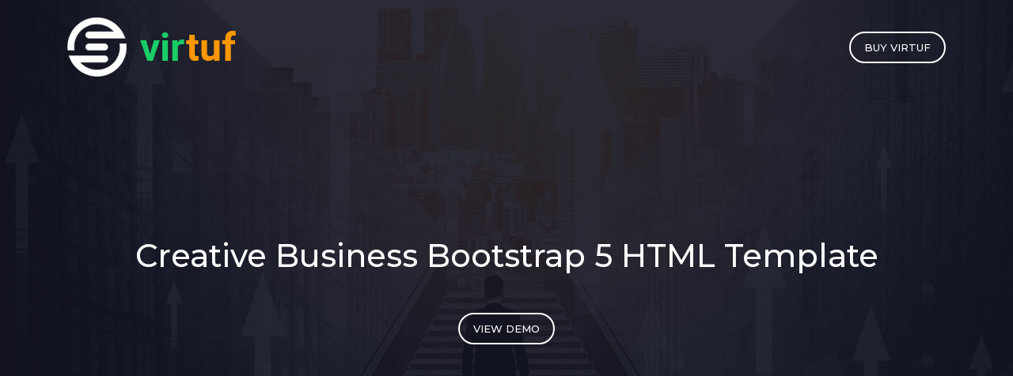

--- FILE ---
content_type: text/html
request_url: https://template.hasthemes.com/virtuf/tf.html
body_size: 2375
content:
<!doctype html>
<html class="no-js" lang="en">

<head>
    <meta charset="utf-8">
    <meta http-equiv="x-ua-compatible" content="ie=edge">
    <title>Virtuf - Bootstrap 5 HTML Template</title>
    <meta name="description" content="">
    <meta name="viewport" content="width=device-width, initial-scale=1">
    <!-- Favicon -->
    <link rel="shortcut icon" type="image/x-icon" href="assets/img/favicon.ico">
    <!-- All CSS Files -->
    <!-- Bootstrap css -->
    <link rel="stylesheet" href="assets/css/bootstrap.min.css">
    <!-- Icon Font -->
    <link rel="stylesheet" href="assets/css/font.awesome.min.css">
    <!-- Icon Font -->
    <link rel="stylesheet" href="assets/css/et-line.css">
    <!-- Plugins css file -->
    <link rel="stylesheet" href="assets/css/plugins.css">
    <!-- Main style -->
    <link rel="stylesheet" href="assets/style.css">
    <!-- Responsive css -->
    <link rel="stylesheet" href="assets/css/responsive.css">
    <!-- Modernizr JS -->
    <script src="assets/js/vendor/modernizr-2.8.3.min.js"></script>

    <!-- Google Tag Manager -->
    <script>
        (function (w, d, s, l, i) {
            w[l] = w[l] || [];
            w[l].push({
                'gtm.start': new Date().getTime(),
                event: 'gtm.js'
            });
            var f = d.getElementsByTagName(s)[0],
                j = d.createElement(s),
                dl = l != 'dataLayer' ? '&l=' + l : '';
            j.async = true;
            j.src =
                'https://www.googletagmanager.com/gtm.js?id=' + i + dl;
            f.parentNode.insertBefore(j, f);
        })(window, document, 'script', 'dataLayer', 'GTM-5JCTSSF');
    </script>
    <!-- End Google Tag Manager -->

</head>

<body>

    <!-- Google Tag Manager (noscript) -->
    <noscript>
        <iframe src="https://www.googletagmanager.com/ns.html?id=GTM-5JCTSSF" height="0" width="0"
            style="display:none;visibility:hidden"></iframe>
    </noscript>
    <!-- End Google Tag Manager (noscript) -->

    <!-- Start Header Section -->
    <div class="header-section section sticker">
        <div class="container">
            <div class="row">
                <div class="col-12">
                    <div class="header-top">
                        <!-- Logo -->
                        <div class="logo">
                            <a class="non-sticky" href="index.html"><img src="assets/img/logo.png" alt=""></a>
                            <a href="index.html" class="sticky-logo"><img src="assets/img/logo-2.png" alt=""></a>
                        </div>
                        <!-- Logo -->
                        <div class="button-buy">
                            <a class="buy-btn top-btn smooth-scroll-link" target="_blank" href="https://1.envato.market/MXnNX2">buy Virtuf</a>
                        </div>
                    </div>
                </div>
            </div>
        </div>
    </div>
    <!-- Header Section End -->

    <!-- Start Hero Section -->
    <div class="hero-section section overlay overlay-dark" style="background-image: url('assets/img/slider-landing.jpg')">
        <div class="container">
            <div class="row">
                <div class="hero-content text-center col-12">
                    <h1>Creative Business Bootstrap 5 HTML Template</h1>
                    <a class="buy-btn" href="#section-demo">View Demo</a>
                </div>
            </div>
        </div>
    </div>
    <!-- Hero Section End -->

    <!-- Start Demo Section -->
    <div id="section-demo" class="demo-section section pt-120 pb-70 bg-gray">
        <div class="container">
            <div class="row">
                <div class="col-lg-4 col-md-6 col-12 mb-50">
                    <div class="demo-item">
                        <a href="virtuf/index.html" class="image" >
                            <img src="assets/img/demo/page-index1.jpg" alt="">
                            <i class="fa fa-long-arrow-right"></i>
                        </a>
                        <h4 class="title"><a href="virtuf/index.html" >Home</a></h4>
                    </div>
                </div>
                <div class="col-lg-4 col-md-6 col-12 mb-50">
                    <div class="demo-item">
                        <a href="virtuf/about.html" class="image" >
                            <img src="assets/img/demo/page-about.jpg" alt="">
                            <i class="fa fa-long-arrow-right"></i>
                        </a>
                        <h4 class="title"><a href="virtuf/about.html" >About</a></h4>
                    </div>
                </div>
                <div class="col-lg-4 col-md-6 col-12 mb-50">
                    <div class="demo-item">
                        <a href="virtuf/services.html" class="image" >
                            <img src="assets/img/demo/page-service.jpg" alt="">
                            <i class="fa fa-long-arrow-right"></i>
                        </a>
                        <h4 class="title"><a href="virtuf/services.html" >Service</a></h4>
                    </div>
                </div>
                <div class="col-lg-4 col-md-6 col-12 mb-50">
                    <div class="demo-item">
                        <a href="virtuf/service-details.html" class="image" >
                            <img src="assets/img/demo/page-service-details.jpg" alt="">
                            <i class="fa fa-long-arrow-right"></i>
                        </a>
                        <h4 class="title"><a href="virtuf/service-details.html" >Service Details</a></h4>
                    </div>
                </div>
                <div class="col-lg-4 col-md-6 col-12 mb-50">
                    <div class="demo-item">
                        <a href="virtuf/portfolio.html" class="image" >
                            <img src="assets/img/demo/page-projects.jpg" alt="">
                            <i class="fa fa-long-arrow-right"></i>
                        </a>
                        <h4 class="title"><a href="virtuf/portfolio.html" >Project</a></h4>
                    </div>
                </div>
                <div class="col-lg-4 col-md-6 col-12 mb-50">
                    <div class="demo-item">
                        <a href="virtuf/portfolio-details.html" class="image" >
                            <img src="assets/img/demo/page-projects-details.jpg" alt="">
                            <i class="fa fa-long-arrow-right"></i>
                        </a>
                        <h4 class="title"><a href="virtuf/portfolio-details.html" >Project Details</a></h4>
                    </div>
                </div>
                <div class="col-lg-4 col-md-6 col-12 mb-50">
                    <div class="demo-item">
                        <a href="virtuf/blog.html" class="image" >
                            <img src="assets/img/demo/page-blog.jpg" alt="">
                            <i class="fa fa-long-arrow-right"></i>
                        </a>
                        <h4 class="title"><a href="virtuf/blog.html" >Blog</a></h4>
                    </div>
                </div>
                <div class="col-lg-4 col-md-6 col-12 mb-50">
                    <div class="demo-item">
                        <a href="virtuf/blog-details.html" class="image" >
                            <img src="assets/img/demo/page-blog-details.jpg" alt="">
                            <i class="fa fa-long-arrow-right"></i>
                        </a>
                        <h4 class="title"><a href="virtuf/blog-details.html" >Blog Details</a></h4>
                    </div>
                </div>
                <div class="col-lg-4 col-md-6 col-12 mb-50">
                    <div class="demo-item">
                        <a href="virtuf/page-not-found.html" class="image" >
                            <img src="assets/img/demo/page-not-found.jpg" alt="">
                            <i class="fa fa-long-arrow-right"></i>
                        </a>
                        <h4 class="title"><a href="virtuf/page-not-found.html" >404 page</a></h4>
                    </div>
                </div>
                <div class="col-lg-4 col-md-6 col-12 mb-50 offset-lg-4 offset-md-3">
                    <div class="demo-item">
                        <a href="virtuf/contact.html" class="image" >
                            <img src="assets/img/demo/page-contact.jpg" alt="">
                            <i class="fa fa-long-arrow-right"></i>
                        </a>
                        <h4 class="title"><a href="virtuf/contact.html" >Contact</a></h4>
                    </div>
                </div>
            </div>
        </div>
    </div>
    <!-- End Demo Section -->
    <!-- Start Feature Section -->
    <div class="feature-section section pt-150 pb-100">
        <div class="container">
            <div class="row">
                <div class="section-title col-12 mb-70">
                    <h1>Virtuf Features</h1>
                </div>

                <div class="single-feature col-lg-4 col-md-6 col-12 mb-50">
                    <span class="icon float-left"><i class="icon-mobile"></i></span>
                    <div class="content fix">
                        <h4>Responsive Design</h4>
                        <p>Virtuf is supper responsive &amp; work perfectly in all devices.</p>
                    </div>
                </div>
                <div class="single-feature col-lg-4 col-md-6 col-12 mb-50">
                    <span class="icon float-left"><i class="icon-profile-male"></i></span>
                    <div class="content fix">
                        <h4>User Friendly</h4>
                        <p>Virtuf easy to use for any technical &amp; nontechnical People.</p>
                    </div>
                </div>
                <div class="single-feature col-lg-4 col-md-6 col-12 mb-50">
                    <span class="icon float-left"><i class="icon-beaker"></i></span>
                    <div class="content fix">
                        <h4>Creative Design</h4>
                        <p>It comes with creative &amp; smart design layout.</p>
                    </div>
                </div>
                <div class="single-feature col-lg-4 col-md-6 col-12 mb-50">
                    <span class="icon float-left"><i class="icon-puzzle"></i></span>
                    <div class="content fix">
                        <h4>Icon Font</h4>
                        <p>It comes with most popular FontAwesome.</p>
                    </div>
                </div>
                <div class="single-feature col-lg-4 col-md-6 col-12 mb-50">
                    <span class="icon float-left"><i class="icon-genius"></i></span>
                    <div class="content fix">
                        <h4>Google Font</h4>
                        <p>600 Google Fonts. You can change font for all elements easily.</p>
                    </div>
                </div>
                <div class="single-feature col-lg-4 col-md-6 col-12 mb-50">
                    <span class="icon float-left"><i class="icon-envelope"></i></span>
                    <div class="content fix">
                        <h4>Ajax Contact Form</h4>
                        <p>It comes with ajax contact form which makes messaging much more quicker.</p>
                    </div>
                </div>
                <div class="single-feature col-lg-4 col-md-6 col-12 mb-50">
                    <span class="icon float-left"><i class="icon-search"></i></span>
                    <div class="content fix">
                        <h4>Clean Markup</h4>
                        <p>We developed it followed by W3C Markup.</p>
                    </div>
                </div>
                <div class="single-feature col-lg-4 col-md-6 col-12 mb-50">
                    <span class="icon float-left"><i class="icon-upload"></i></span>
                    <div class="content fix">
                        <h4>Free Updates</h4>
                        <p>Purchase once &amp; get life-time free updates.</p>
                    </div>
                </div>
                <div class="single-feature col-lg-4 col-md-6 col-12 mb-50">
                    <span class="icon float-left"><i class="icon-megaphone"></i></span>
                    <div class="content fix">
                        <h4>Real Support</h4>
                        <p>We provide 7 days a week one by one real support.</p>
                    </div>
                </div>

            </div>
        </div>
    </div>
    <!-- Start Feature Section -->
    <!-- Start Footer Section -->
    <div class="footer-section section pt-65 pb-50">
        <div class="container">
            <div class="row">
                <div class="col-12 d-flex justify-content-between flex-md-row flex-column text-center">
                    <h1>Make your website come to life quickly.</h1>
                    <a class="buy-btn bottom-btn" target="_blank" href="https://1.envato.market/MXnNX2">buy Virtuf</a>
                </div>
            </div>
        </div>
    </div>
    <!-- End Footer Section -->
    <!-- Placed JS at the end of the document so the pages load faster -->
    <!-- jQuery latest version -->
    <script src="assets/js/vendor/jquery-3.1.1.min.js"></script>
    <!-- Bootstrap js -->
    <script src="assets/js/bootstrap.min.js"></script>
    <!-- Plugins js -->
    <script src="assets/js/plugins.js"></script>
    <!-- Ajax Mail js -->
    <script src="assets/js/ajax-mail.js"></script>
    <!-- Main js -->
    <script src="assets/js/main.js"></script>
    <script>
        // Revolution Slider Smooth Scroll
        jQuery('body').on('click', 'a.smooth-scroll-link', function() {

            var $this = jQuery(this),
                href = $this.attr('href');

            if (!href || href.charAt(0) !== '#') return;
            var el = jQuery(href);

            if (!el.length) el = jQuery('a[name=' + href.substring(1, href.length) + ']');
            if (!el.length) return;

            jQuery('html, body').animate({
                scrollTop: el.offset().top + -80
            }, 1000);
            return false;

        });
    </script>
</body>

</html>

--- FILE ---
content_type: text/css
request_url: https://template.hasthemes.com/virtuf/assets/style.css
body_size: 3835
content:
/*************************
  1.General
*************************/
@import url('https://fonts.googleapis.com/css?family=Montserrat:300,400,500,600,700,800,900|Open+Sans:300,400,600,700,800');
body {
  background: #fff;
  color: #999999;
  font-family: 'Open Sans', sans-serif;
  font-weight: 400;
  font-style: normal;
  font-size: 14px;
  line-height: 24px;
}
img{
  max-width: 100%;
  -webkit-transition: all 0.3s ease-out 0s;
  -o-transition: all 0.3s ease-out 0s;
  transition: all 0.3s ease-out 0s;
}
*::before,
*::after,
a,
button,
span,
input,
textarea,
.btn {
    -webkit-transition: all 0.3s ease 0s;
    -o-transition: all 0.3s ease 0s;
    transition: all 0.3s ease 0s;
    text-decoration: none;
}
a:focus,
.btn:focus {
  text-decoration: none;
  outline: none;
}
a:focus,
a:hover {
  color: inherit;
  text-decoration: none;
}
a,
button,
input,
textarea {
  color: #999999;
  font-family: 'Montserrat', sans-serif;
  outline: medium none;
}
.uppercase { 
  text-transform: uppercase
}
.capitalize { 
  text-transform: capitalize
}
h1,
h2,
h3,
h4,
h5,
h6 {
  color: #3f3f3f;
  font-family: 'Montserrat', sans-serif;
  margin-top: 0px;
  font-style: normal;
  font-weight: 400;
}
h1 a,
h2 a,
h3 a,
h4 a,
h5 a,
h6 a { 
  color: inherit 
}
ul {
  margin: 0px;
  padding: 0px;
}
li { 
  list-style: none; 
}
p {
  font-size: 16px;
  font-weight: 400;
  line-height: 26px;
  color: #999999;
  margin-bottom: 15px;
}

blockquote {
  border-color: #0056ff;
  display: block;
  float: left;
  margin: 10px 0 30px;
  padding: 15px 30px;
}
blockquote p {
  color: #939393;
  font-size: 18px !important;
  line-height: 28px;
  margin: 0 !important;
}

input:focus, textarea:focus {
    -webkit-box-shadow: 0;
    box-shadow: 0;
    outline: 0;
}
/*-- Placeholder Opacity --*/
::-webkit-input-placeholder {
    opacity: 1 !important;
    -ms-filter: "progid:DXImageTransform.Microsoft.Alpha(Opacity=100)";
    filter: alpha(opacity=100);
}
:-moz-placeholder {
    opacity: 1 !important;
    -ms-filter: "progid:DXImageTransform.Microsoft.Alpha(Opacity=100)";
    filter: alpha(opacity=100);
}
::-moz-placeholder {
    opacity: 1 !important;
    -ms-filter: "progid:DXImageTransform.Microsoft.Alpha(Opacity=100)";
    filter: alpha(opacity=100);
}
:-ms-input-placeholder {
    opacity: 1 !important;
    -ms-filter: "progid:DXImageTransform.Microsoft.Alpha(Opacity=100)";
    filter: alpha(opacity=100);
}

/*-- Common Classes --*/
.fix {
    overflow:hidden
}
.float-left {
    float:left;
}
.float-right {
    float:right;
}

/*-- Margin Top --*/
.mt-5 {
    margin-top: 5px;
}
.mt-10 {
    margin-top: 10px;
}
.mt-15 {
    margin-top: 15px;
}
.mt-20 {
    margin-top: 20px;
}
.mt-25 {
    margin-top: 25px;
}
.mt-30 {
    margin-top: 30px;
}
.mt-35 {
    margin-top: 35px;
}
.mt-40 {
    margin-top: 40px;
}
.mt-45 {
    margin-top: 45px;
}
.mt-50 {
    margin-top: 50px;
}
.mt-55 {
    margin-top: 55px;
}
.mt-60 {
    margin-top: 60px;
}
.mt-65 {
    margin-top: 65px;
}
.mt-70 {
    margin-top: 70px;
}
.mt-75 {
    margin-top: 75px;
}
.mt-80 {
    margin-top: 80px;
}
.mt-85 {
    margin-top: 85px;
}
.mt-90 {
    margin-top: 90px;
}
.mt-95 {
    margin-top: 95px;
}
.mt-100 {
    margin-top: 100px;
}
.mt-105 {
    margin-top: 105px;
}
.mt-110 {
    margin-top: 110px;
}
.mt-115 {
    margin-top: 115px;
}
.mt-120 {
    margin-top: 120px;
}
.mt-125 {
    margin-top: 125px;
}
.mt-130 {
    margin-top: 130px;
}
.mt-135 {
    margin-top: 135px;
}
.mt-140 {
    margin-top: 140px;
}
.mt-145 {
    margin-top: 145px;
}
.mt-150 {
    margin-top: 150px;
}
.mt-155 {
    margin-top: 155px;
}
.mt-160 {
    margin-top: 160px;
}
.mt-165 {
    margin-top: 165px;
}
.mt-170 {
    margin-top: 170px;
}
.mt-175 {
    margin-top: 175px;
}
.mt-180 {
    margin-top: 180px;
}
.mt-185 {
    margin-top: 185px;
}
.mt-190 {
    margin-top: 190px;
}
.mt-195 {
    margin-top: 195px;
}
.mt-200 {
    margin-top: 200px;
}

/*-- Margin Bottom --*/
.mb-5 {
    margin-bottom: 5px;
}
.mb-10 {
    margin-bottom: 10px;
}
.mb-15 {
    margin-bottom: 15px;
}
.mb-20 {
    margin-bottom: 20px;
}
.mb-25 {
    margin-bottom: 25px;
}
.mb-30 {
    margin-bottom: 30px;
}
.mb-35 {
    margin-bottom: 35px;
}
.mb-40 {
    margin-bottom: 40px;
}
.mb-45 {
    margin-bottom: 45px;
}
.mb-50 {
    margin-bottom: 50px;
}
.mb-55 {
    margin-bottom: 55px;
}
.mb-60 {
    margin-bottom: 60px;
}
.mb-65 {
    margin-bottom: 65px;
}
.mb-70 {
    margin-bottom: 70px;
}
.mb-75 {
    margin-bottom: 75px;
}
.mb-80 {
    margin-bottom: 80px;
}
.mb-85 {
    margin-bottom: 85px;
}
.mb-90 {
    margin-bottom: 90px;
}
.mb-95 {
    margin-bottom: 95px;
}
.mb-100 {
    margin-bottom: 100px;
}
.mb-105 {
    margin-bottom: 105px;
}
.mb-110 {
    margin-bottom: 110px;
}
.mb-115 {
    margin-bottom: 115px;
}
.mb-120 {
    margin-bottom: 120px;
}
.mb-125 {
    margin-bottom: 125px;
}
.mb-130 {
    margin-bottom: 130px;
}
.mb-135 {
    margin-bottom: 135px;
}
.mb-140 {
    margin-bottom: 140px;
}
.mb-145 {
    margin-bottom: 145px;
}
.mb-150 {
    margin-bottom: 150px;
}
.mb-155 {
    margin-bottom: 155px;
}
.mb-160 {
    margin-bottom: 160px;
}
.mb-165 {
    margin-bottom: 165px;
}
.mb-170 {
    margin-bottom: 170px;
}
.mb-175 {
    margin-bottom: 175px;
}
.mb-180 {
    margin-bottom: 180px;
}
.mb-185 {
    margin-bottom: 185px;
}
.mb-190 {
    margin-bottom: 190px;
}
.mb-195 {
    margin-bottom: 195px;
}
.mb-200 {
    margin-bottom: 200px;
}

/*-- Padding Top --*/
.pt-5 {
    padding-top: 5px;
}
.pt-10 {
    padding-top: 10px;
}
.pt-15 {
    padding-top: 15px;
}
.pt-20 {
    padding-top: 20px;
}
.pt-25 {
    padding-top: 25px;
}
.pt-30 {
    padding-top: 30px;
}
.pt-35 {
    padding-top: 35px;
}
.pt-40 {
    padding-top: 40px;
}
.pt-45 {
    padding-top: 45px;
}
.pt-50 {
    padding-top: 50px;
}
.pt-55 {
    padding-top: 55px;
}
.pt-60 {
    padding-top: 60px;
}
.pt-65 {
    padding-top: 65px;
}
.pt-70 {
    padding-top: 70px;
}
.pt-75 {
    padding-top: 75px;
}
.pt-80 {
    padding-top: 80px;
}
.pt-85 {
    padding-top: 85px;
}
.pt-90 {
    padding-top: 90px;
}
.pt-95 {
    padding-top: 95px;
}
.pt-100 {
    padding-top: 100px;
}
.pt-105 {
    padding-top: 105px;
}
.pt-110 {
    padding-top: 110px;
}
.pt-115 {
    padding-top: 115px;
}
.pt-120 {
    padding-top: 120px;
}
.pt-125 {
    padding-top: 125px;
}
.pt-130 {
    padding-top: 130px;
}
.pt-135 {
    padding-top: 135px;
}
.pt-140 {
    padding-top: 140px;
}
.pt-145 {
    padding-top: 145px;
}
.pt-150 {
    padding-top: 150px;
}
.pt-155 {
    padding-top: 155px;
}
.pt-160 {
    padding-top: 160px;
}
.pt-165 {
    padding-top: 165px;
}
.pt-170 {
    padding-top: 170px;
}
.pt-175 {
    padding-top: 175px;
}
.pt-180 {
    padding-top: 180px;
}
.pt-185 {
    padding-top: 185px;
}
.pt-190 {
    padding-top: 190px;
}
.pt-195 {
    padding-top: 195px;
}
.pt-200 {
    padding-top: 200px;
}

/*-- Padding Bottom --*/
.pb-5 {
    padding-bottom: 5px;
}
.pb-10 {
    padding-bottom: 10px;
}
.pb-15 {
    padding-bottom: 15px;
}
.pb-20 {
    padding-bottom: 20px;
}
.pb-25 {
    padding-bottom: 25px;
}
.pb-30 {
    padding-bottom: 30px;
}
.pb-35 {
    padding-bottom: 35px;
}
.pb-40 {
    padding-bottom: 40px;
}
.pb-45 {
    padding-bottom: 45px;
}
.pb-50 {
    padding-bottom: 50px;
}
.pb-55 {
    padding-bottom: 55px;
}
.pb-60 {
    padding-bottom: 60px;
}
.pb-65 {
    padding-bottom: 65px;
}
.pb-70 {
    padding-bottom: 70px;
}
.pb-75 {
    padding-bottom: 75px;
}
.pb-80 {
    padding-bottom: 80px;
}
.pb-85 {
    padding-bottom: 85px;
}
.pb-90 {
    padding-bottom: 90px;
}
.pb-95 {
    padding-bottom: 95px;
}
.pb-100 {
    padding-bottom: 100px;
}
.pb-105 {
    padding-bottom: 105px;
}
.pb-110 {
    padding-bottom: 110px;
}
.pb-115 {
    padding-bottom: 115px;
}
.pb-120 {
    padding-bottom: 120px;
}
.pb-125 {
    padding-bottom: 125px;
}
.pb-130 {
    padding-bottom: 130px;
}
.pb-135 {
    padding-bottom: 135px;
}
.pb-140 {
    padding-bottom: 140px;
}
.pb-145 {
    padding-bottom: 145px;
}
.pb-150 {
    padding-bottom: 150px;
}
.pb-155 {
    padding-bottom: 155px;
}
.pb-160 {
    padding-bottom: 160px;
}
.pb-165 {
    padding-bottom: 165px;
}
.pb-170 {
    padding-bottom: 170px;
}
.pb-175 {
    padding-bottom: 175px;
}
.pb-180 {
    padding-bottom: 180px;
}
.pb-185 {
    padding-bottom: 185px;
}
.pb-190 {
    padding-bottom: 190px;
}
.pb-195 {
    padding-bottom: 195px;
}
.pb-200 {
    padding-bottom: 200px;
}

/*-- Container --*/
.container {
  padding-left: 15px;
  padding-right: 15px;
  max-width: 1140px;
}

.container-fluid {
  padding-left: 15px;
  padding-right: 15px;
}

@media (max-width: 992px) {
  .container {
    max-width: 960px;
  }
}
@media (max-width: 768px) {
  .container {
    max-width: 720px;
  }
}
@media (max-width: 576px) {
  .container {
    max-width: 540px;
  }
}

.row {
    margin-right: -15px;
    margin-left: -15px;
}

.row > [class*=col-] {
    padding-right: 15px;
    padding-left: 15px;
}

/*-- Section --*/
.section {
  float: left;
  position: relative;
  width: 100%;
}

/*-- Background Color --*/
.bg-gray {
  background-color: #f6f6f6;
}
.bg-dark {
  background-color: #1a1a1a;
}
.bg-light-dark {
  background-color: #232323;
}

/*-- Button --*/
.btn {
  background-color: transparent;
  border-radius: 0;
  color: inherit;
  font-size: 12px;
  font-weight: 700;
  height: 43px;
  letter-spacing: 0.4px;
  line-height: 23px;
  overflow: hidden;
  padding: 9px 50px;
  position: relative;
  text-transform: uppercase;
  z-index: 1;
}
.btn::before {
  -webkit-animation: 0.3s linear 0s normal forwards 1 running btnAnimationOut;
  animation: 0.3s linear 0s normal forwards 1 running btnAnimationOut;
  background-color: inherit;
  content: "";
  height: 100%;
  left: 0;
  position: absolute;
  top: 0;
  -webkit-transform: scaleY(0.02);
  -ms-transform: scaleY(0.02);
  transform: scaleY(0.02);
  width: 21px;
  z-index: -1;
}
/*-- Button Animation --*/
@-webkit-keyframes btnAnimationOut {
  0% {
    -webkit-transform: scaleY(1);
    transform: scaleY(1);
    width: 100%;
  }
  50% {
    -webkit-transform: scaleY(0.02);
    transform: scaleY(0.02);
    width: 100%;
  }
  100% {
    -webkit-transform: scaleY(0.02);
    transform: scaleY(0.02);
  }
}
@keyframes btnAnimationOut {
  0% {
    -webkit-transform: scaleY(1);
    transform: scaleY(1);
    width: 100%;
  }
  50% {
    -webkit-transform: scaleY(0.02);
    transform: scaleY(0.02);
    width: 100%;
  }
  100% {
    -webkit-transform: scaleY(0.02);
    transform: scaleY(0.02);
  }
}
/*-- Button Hover --*/
.btn:hover {
  -webkit-transition: all 0.3s ease 0.3s;
  -o-transition: all 0.3s ease 0.3s;
  transition: all 0.3s ease 0.3s;
}
.btn:hover::before {
  -webkit-animation: 0.5s linear 0s normal forwards 1 running btnAnimationIn;
  animation: 0.5s linear 0s normal forwards 1 running btnAnimationIn;
}
/*-- Button Hover Animation --*/
@-webkit-keyframes btnAnimationIn {
  0% {
    -webkit-transform: scaleY(0.02);
    transform: scaleY(0.02);
  }
  50% {
    -webkit-transform: scaleY(0.02);
    transform: scaleY(0.02);
    width: 100%;
  }
  100% {
    -webkit-transform: scaleY(1);
    transform: scaleY(1);
    width: 100%;
  }
}
@keyframes btnAnimationIn {
  0% {
    -webkit-transform: scaleY(0.02);
    transform: scaleY(0.02);
  }
  50% {
    -webkit-transform: scaleY(0.02);
    transform: scaleY(0.02);
    width: 100%;
  }
  100% {
    -webkit-transform: scaleY(1);
    transform: scaleY(1);
    width: 100%;
  }
}
/*-- Button White --*/
.btn.white {
  border: 1px solid #fff;
  color: #fff;
}
.btn.white:hover {
  color: #0056ff;
}
.btn.white::before {
  background-color: #fff;
}
/*-- Button black --*/
.btn.black {
  border: 1px solid #232323;
  color: #232323;
}
.btn.black:hover {
  color: #ffffff;
}
.btn.black::before {
  background-color: #232323;
}
/*-- Button Color --*/
.btn.color {
  border: 1px solid #0056ff;
  color: #0056ff;
}
.btn.color:hover {
  color: #ffffff;
}
.btn.color::before {
  background-color: #0056ff;
}
/*-- Section Title --*/
.section-title h1 {
  color: #373737;
  display: block;
  font-weight: 500;
  line-height: 35px;
  margin: 0;
  position: relative;
  text-transform: capitalize;
  z-index: 1;
}
.section-title.white h1 {
  color: #ffffff;
}
.section-title h1 span {
  color: #0056ff;
}
.section-title p {
  color: #5b5b5b;
  display: inline-block;
  font-family: "Montserrat",sans-serif;
  font-size: 18px;
  font-weight: 300;
  line-height: 30px;
  margin-bottom: 0;
  margin-top: 30px;
  max-width: 775px;
}
.section-title.white p {
  color: #ffffff;
}
/*-- Section Title 2 --*/
.section-title-2 {
  z-index: 1;
}
.section-title-2::before {
  color: #2b2b2b;
  content: attr(data-title);
  font-family: "Montserrat",sans-serif;
  font-size: 150px;
  font-weight: 800;
  left: 15px;
  line-height: 110px;
  position: absolute;
  right: 15px;
  text-shadow: 0 0 10px rgba(0, 0, 0, 0.2);
  text-transform: uppercase;
  top: 50%;
  -webkit-transform: translateY(-50%);
  -ms-transform: translateY(-50%);
  transform: translateY(-50%);
  z-index: -1;
}
.section-title-2 h1 {
  color: #ffffff;
  display: block;
  font-size: 40px;
  font-weight: 800;
  line-height: 28px;
  margin: 0;
  position: relative;
  text-transform: uppercase;
  z-index: 1;
}
.section-title-2 p {
  color: #d7d7d7;
  display: inline-block;
  font-family: "Montserrat",sans-serif;
  font-size: 18px;
  font-weight: 300;
  line-height: 30px;
  margin-bottom: 0;
  margin-top: 33px;
  max-width: 775px;
}
/*-- Section Title 3 --*/
.section-title-3 {
  z-index: 1;
}
.section-title-3 h1 {
  color: #373737;
  display: block;
  font-size: 32px;
  font-weight: 800;
  line-height: 23px;
  margin: 0;
  position: relative;
  text-transform: uppercase;
  z-index: 1;
}
.section-title-3.white h1 {
  color: #ffffff;
}
.section-title-3 h1 span {
  color: #0056ff;
}
.section-title-3 p {
  color: #6b6b6b;
  display: inline-block;
  font-family: "Montserrat",sans-serif;
  font-size: 16px;
  font-weight: 300;
  line-height: 25px;
  margin-bottom: 0;
  margin-top: 30px;
  max-width: 520px;
}
.section-title-3.white p {
  color: #ffffff;
}
/*-- Overlay --*/
.overlay {
  background-attachment: fixed;
  background-position: center center;
  background-repeat: no-repeat;
  background-size: cover;
  position: relative;
  z-index: 1;
}
.overlay::before {
  background-color:#121421;
  bottom: 0;
  content: "";
  left: 0;
  opacity: 0.7;
  position: absolute;
  right: 0;
  top: 0;
  z-index: -1;
}
.overlay-dark::before {
  background-color: #122179000;
  opacity: 0.9;
}
.overlay-gradient::before {
  background: #2d3e50;
  background: -webkit-gradient(left top, left bottom, color-stop(0%, #2d3e50), color-stop(100%, #ed562d));
  background: -webkit-gradient(left top, left bottom, color-stop(0%, #2d3e50), color-stop(100%, #ed562d));
  background: -webkit-linear-gradient(top, #2d3e50 0%, #ed562d 100%);
  background: -o-linear-gradient(top, #2d3e50 0%, #ed562d 100%);
  background: -webkit-gradient(linear, left top, left bottom, from(#2d3e50), to(#ed562d));
  background: linear-gradient(to bottom, #2d3e50 0%, #ed562d 100%);
  filter: progid:DXImageTransform.Microsoft.gradient( startColorstr='#2d3e50', endColorstr='#ed562d', GradientType=0 );
  opacity: 0.9;
}
/*-- Page Banner Section --*/
.page-banner-section {
  padding: 250px 0;
}
.page-banner-content h1 {
  color: #ffffff;
  font-size: 40px;
  font-weight: 500;
  margin: 0;
  text-transform: capitalize;
}
/*-- Pagination --*/
.pagination {
  display: block;
  margin: 20px 0 0;
  text-align: center;
}
.pagination ul {
  display: inline-block;
  vertical-align: top;
}
.pagination ul li {
  display: block;
  float: left;
  margin: 0 5px;
}
.pagination ul li a {
  border: 1px solid #acacac;
  border-radius: 50%;
  color: #6d6d6d;
  display: block;
  font-size: 12px;
  font-weight: 300;
  height: 30px;
  line-height: 30px;
  text-align: center;
  width: 30px;
}
.pagination ul li a i {
  display: block;
  font-size: 18px;
  line-height: 30px;
}
.pagination ul li a:hover, .pagination ul li.active a {
  border: 1px solid #0056ff;
  color: #0056ff;
}
/*-- Scroll Up --*/
#scrollUp {
  background-color: transparent;
  border: 2px solid #999;
  border-radius: 50%;
  bottom: 28px;
  color: #999;
  height: 40px;
  position: fixed;
  right: 30px;
  text-align: center;
  width: 40px;
}
#scrollUp i {
  display: block;
  font-size: 24px;
  line-height: 35px;
}
#scrollUp:hover {
  background-color: #3f3f3f;
  color: #fff;
}
/*-- Main Wrapper --*/
.main-wrapper {
  background-color: #fff;
  margin-bottom: 278px;
  z-index: 9;
}
/* -----------------------------------
  02. Header Section
--------------------------------------*/
.header-section {
  background-color: transparent;
  padding: 20px 0;
  z-index: 99999;
  position: absolute;
}
.header-section.stick {
  -webkit-animation: 300ms ease-in-out 0s normal none 1 running fadeInDown;
  animation: 300ms ease-in-out 0s normal none 1 running fadeInDown;
  background-color: #ffffff;
  -webkit-box-shadow: 0 0 3px rgba(0, 0, 0, 0.15);
  box-shadow: 0 0 3px rgba(0, 0, 0, 0.15);
  position: fixed;
  top: 0;
}
/*-- Logo --*/
.header-top{
	display: -webkit-box;
    display: -webkit-flex;
    display: -ms-flexbox;
    display: flex;
    -webkit-box-pack: justify;
    -webkit-justify-content: space-between;
    -ms-flex-pack: justify;
    justify-content: space-between;
    -webkit-box-align: center;
    -webkit-align-items: center;
    -ms-flex-align: center;
    align-items: center;
}
.button-buy {
    text-align: center;
}
.logo {
  padding: 2px 0;
}
.logo a {
	display: block;
    position: relative;
	margin-right: 20px;
}
.stick .logo a {
  width: 170px;
  margin-right: 10px;
}
.sticker .sticky-logo {
    display: none;
    visibility: hidden;
}
.stick .sticky-logo {
    display: block;
    visibility: visible;
}
.stick .non-sticky {
    display: none;
    visibility: hidden;
}
.buy-btn {
  border: 2px solid #ffffff;
  border-radius: 50px;
  color: #ffffff;
  display: block;
  font-size: 13px;
  font-weight: 500;
  height: 40px;
  line-height: 24px;
  margin-top: 0;
  padding: 6px 17px;
  text-transform: uppercase;
}
.stick .buy-btn {
  border: 2px solid #19ce67;
  color: #19ce67;
  margin-top: 3px;
}
.buy-btn:hover {
  background-color: #19ce67;
  border-color: #19ce67;
  color: #000;
}
.buy-btn:focus{
  color: #fff;
}
.hero-section {
    padding: 300px 0 250px;
}
.hero-content img {
  margin-bottom: 30px;
  width: 170px;
}
.hero-content h1 {
  color: #fff;
  font-weight: 500;
}
.hero-content h1 strong {
  font-size: 50px;
    font-weight: 700;
    margin-bottom: 30px;
    display: block;
}
.hero-content h1 span {
    display: block;
    font-size: 44px;
    text-transform: uppercase;
    margin-bottom: 20px;
    font-weight: 700;
}
.hero-content p {
  color: #fff;
  margin: 20px auto 0;
  max-width: 650px;
}
.hero-content a {
  margin-top: 40px;
  display: inline-block;
}
.demo-item {
  text-align: center;
  box-shadow: 0 0 15px rgba(0, 0, 0, 0.15);
}
.demo-item .image {
  display: block;
  position: relative;
    transition: all 0.3s ease 0s;
}
.demo-item .image::after {
  background-color:#19ce67;
  content: "";
  height: 100%;
  left: 0;
  opacity: 0;
  position: absolute;
  top: 0;
  width: 100%;
}
.demo-item:hover .image {
  box-shadow: 0 5px 10px rgba(246, 60, 66, 0.5);
  transform: translateY(-10px);
}
.demo-item:hover .image::after {
  opacity: 0.6;
}
.demo-item:hover .image i {
  opacity: 0.9;
  transform: translateY(-50%);
}
.demo-item .image img {
  width: 100%;
}
.demo-item .image i{
    border: 2px solid #fff;
    border-radius: 50%;
    color: #fff;
    font-size: 20px;
    height: 60px;
    left: 50%;
    line-height: 56px;
    margin-left: -30px;
    opacity: 0;
    position: absolute;
    top: 50%;
    transition: all 0.3s ease 0s;
    width: 60px;
    z-index: 9;
}
.demo-item .image i:hover{
  background-color: #ffffff;
  color: #122179;
}
.demo-item .title {
  font-size: 18px;
  text-transform: uppercase;
  margin-top: 0;
  padding: 20px 0;
  text-transform: uppercase;
  font-weight: 700;
}
.demo-item .title a {
  color: #212121;
  display: block;
  padding: 5px;
  font-weight: 600;
  font-size: 16px;
}
.demo-item .title a:hover {
  color: #19ce67;
}
.single-feature .icon {
  color: #19ce67;
  margin-right: 20px;
}
.single-feature .icon i {
  display: block;
  font-size: 36px;
}
.single-feature .content {
  padding-top: 5px;
}
.single-feature .content h4 {
  display: block;
  font-size: 18px;
  line-height: 13px;
  padding-bottom: 2px;
  text-transform: capitalize;
}
.single-feature .content p {
  color: #666;
  margin: 0;
}
.footer-section {
  background-color: #1B1B1C;
}
.footer-section h1 {
  color: #fff;
  display: block;
  float: left;
  font-size: 30px;
  margin-bottom: 20px;
}
.footer-section .buy-btn:hover {
  color: #000;
  border-color: ##19ce67;
  background-color: ##19ce67;
}
.also-like  .demo-item .title {
  font-size: 16px;
  font-weight: 400;
  margin: 22px 0 0;
  text-transform: capitalize;
}


--- FILE ---
content_type: text/css
request_url: https://template.hasthemes.com/virtuf/assets/css/responsive.css
body_size: 251
content:
/* Large Screen  */

@media only screen and (min-width: 1400px) {










}


/* Laptop Screen  */

@media only screen and (min-width: 1171px) and (max-width: 1400px) {









}


/* desktop :992px. */

@media only screen and (min-width: 992px) and (max-width: 1169px) {
.single-feature .content p {
  font-size: 14px;
}









}


/* Tablet :768px. */

@media only screen and (min-width: 768px) and (max-width: 991px) {
.hero-content h1 {
  font-size: 30px;
}
.demo-content h1 {
  font-size: 30px;
}
.demo-item .image i {
  height: 50px;
  line-height: 46px;
  width: 50px;
}
.single-feature .content p {
  font-size: 14px;
}
.footer-section h1 {
  font-size: 24px;
}





}


/* Large Mobile :480px. */

@media only screen and (max-width: 767px) {
.container {
    width: 450px;
}
.hero-section {
  padding: 150px 0 100px;
}
.hero-content h1 {
  font-size: 24px;
}
.hero-content h1 strong {
  font-size: 40px;
  margin-bottom: 15px;
}
.hero-content a {
  margin-top: 20px;
}
.demo-content h1 {
  font-size: 30px;
}
.section-title h1 {
  font-size: 30px;
}
.footer-section .buy-btn {
  float: left;
}

.bottom-btn{
  width: 130px;
  text-align: center;
  margin: 0 auto;
}




}


/* small mobile :320px. */

@media only screen and (max-width: 479px) {
.container {
    width: 300px;
}
.logo a {
  width: 125px !important;
}
.buy-btn {
  font-size: 11px;
  height: 34px;
  padding: 3px 8px;
    margin-top: 0;
}

.hero-section {
  padding: 150px 0 100px;
}
.hero-content h1 {
  font-size: 14px;
  line-height: 20px;
}
.hero-content h1 strong {
  font-size: 30px;
}
.hero-content p {
  font-size: 13px;
}
.hero-content a {
  margin-top: 20px;
}
    
    
}

--- FILE ---
content_type: application/javascript
request_url: https://template.hasthemes.com/virtuf/assets/js/main.js
body_size: 276
content:
(function($) {
    "use strict";
/*--
    Menu Sticky
-----------------------------------*/
var $window = $(window);
$window.on('scroll', function() {
	var scroll = $window.scrollTop();
	if (scroll < 300) {
		$(".sticker").removeClass("stick");
	}else{
		$(".sticker").addClass("stick");
	}
});

    
$('a[href*="#"]:not([href="#"])').click(function() {
if (location.pathname.replace(/^\//,'') == this.pathname.replace(/^\//,'') && location.hostname == this.hostname) {
  var target = $(this.hash);
  target = target.length ? target : $('[name=' + this.hash.slice(1) +']');
  if (target.length) {
	$('html, body').animate({
	  scrollTop: target.offset().top - 75
	}, 1000);
	return false;
  }
}
});
    
/*--
	Counter UP
-----------------------------------*/
$('.counter').counterUp({
    delay: 20,
    time: 3000
});


})(jQuery);



